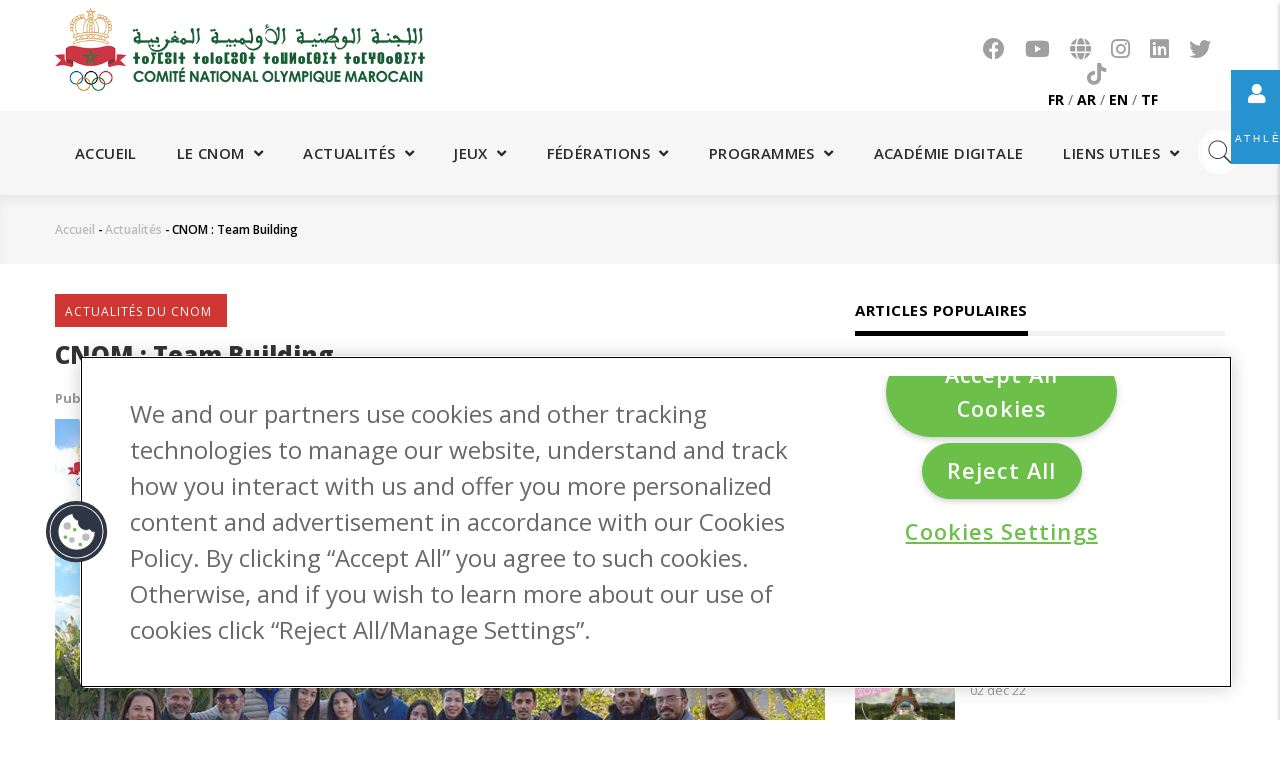

--- FILE ---
content_type: text/html; charset=UTF-8
request_url: https://www.cnom.org.ma/index.php/fr/actualites/cnom-team-building
body_size: 11591
content:
<!DOCTYPE html>
<html lang="fr" dir="ltr" xmlns:article="http://ogp.me/ns/article#" xmlns:book="http://ogp.me/ns/book#" xmlns:product="http://ogp.me/ns/product#" xmlns:profile="http://ogp.me/ns/profile#" xmlns:video="http://ogp.me/ns/video#" prefix="content: http://purl.org/rss/1.0/modules/content/  dc: http://purl.org/dc/terms/  foaf: http://xmlns.com/foaf/0.1/  og: http://ogp.me/ns#  rdfs: http://www.w3.org/2000/01/rdf-schema#  schema: http://schema.org/  sioc: http://rdfs.org/sioc/ns#  sioct: http://rdfs.org/sioc/types#  skos: http://www.w3.org/2004/02/skos/core#  xsd: http://www.w3.org/2001/XMLSchema# ">
  <head> 
    <!-- OneTrust Cookies Consent Notice start for cnom.org.ma -->

<script type="text/javascript" src="https://cdn.cookielaw.org/consent/17ac6e72-bf73-4881-9e24-87ae2b420725/OtAutoBlock.js" ></script>

<script src="https://cdn.cookielaw.org/scripttemplates/otSDKStub.js" type="text/javascript" charset="UTF-8" data-domain-script="17ac6e72-bf73-4881-9e24-87ae2b420725" ></script>

<script type="text/javascript">

function OptanonWrapper() {

var regCheckPerformance = /,C0004,/;

var iFrameIds = ['otchannel01','otchannel02','otchannel03','otchannel04','otchannel05','otchannel06'];

iFrameIds.forEach(function (id) {

var iframe = document.getElementById(id);

if(iframe){

var url = iframe.getAttribute("src");

if (OptanonActiveGroups.match(regCheckPerformance)){

iframe.setAttribute("src", url + '&consent=1');

}

}

});

}

</script>

<!-- OneTrust Cookies Consent Notice end for cnom.org.ma -->
    <meta charset="utf-8" />
<script>(function(i,s,o,g,r,a,m){i["GoogleAnalyticsObject"]=r;i[r]=i[r]||function(){(i[r].q=i[r].q||[]).push(arguments)},i[r].l=1*new Date();a=s.createElement(o),m=s.getElementsByTagName(o)[0];a.async=1;a.src=g;m.parentNode.insertBefore(a,m)})(window,document,"script","https://www.google-analytics.com/analytics.js","ga");ga("create", "UA-130133078-1", {"cookieDomain":"auto"});ga("set", "anonymizeIp", true);ga("send", "pageview");</script>
<meta name="title" content="CNOM : Team Building | CNOM - Le Comité National Olympique Marocain" />
<meta itemprop="itemprop:name" content="CNOM : Team Building" />
<meta itemprop="itemprop:description" content="Le Comité National Olympique Marocain (CNOM) a organisé un « Team Building » en faveur de son équipe opérationnelle, les 27 et 28 janvier 2023.

À cette occasion, le CNOM a été accompagné par 2 coachs certifiés qui ont organisé des ateliers et des activités ludiques pour mettre l’accent sur plusieurs concepts managériaux fondamentaux afin de :" />
<meta name="description" content="Le Comité National Olympique Marocain (CNOM) a organisé un « Team Building » en faveur de son équipe opérationnelle, les 27 et 28 janvier 2023.

À cette occasion, le CNOM a été accompagné par 2 coachs certifiés qui ont organisé des ateliers et des activités ludiques pour mettre l’accent sur plusieurs concepts managériaux fondamentaux afin de :" />
<meta itemprop="itemprop:image" content="https://www.cnom.org.ma/sites/default/files/articles/pic%20social%20media.jpg" />
<meta property="og:title" content="CNOM : Team Building" />
<link rel="image_src" href="https://www.cnom.org.ma/sites/default/files/articles/pic%20social%20media.jpg" />
<meta property="og:description" content="Le Comité National Olympique Marocain (CNOM) a organisé un « Team Building » en faveur de son équipe opérationnelle, les 27 et 28 janvier 2023.

À cette occasion, le CNOM a été accompagné par 2 coachs certifiés qui ont organisé des ateliers et des activités ludiques pour mettre l’accent sur plusieurs concepts managériaux fondamentaux afin de :" />
<meta property="og:image" content="https://www.cnom.org.ma/sites/default/files/articles/pic%20social%20media.jpg" />
<meta name="Generator" content="Drupal 8 (https://www.drupal.org)" />
<meta name="MobileOptimized" content="width" />
<meta name="HandheldFriendly" content="true" />
<meta name="viewport" content="width=device-width, initial-scale=1.0" />
<link rel="shortcut icon" href="/sites/default/files/favicon_0.ico" type="image/vnd.microsoft.icon" />
<link rel="alternate" hreflang="fr" href="https://www.cnom.org.ma/index.php/fr/actualites/cnom-team-building" />
<link rel="canonical" href="/index.php/fr/actualites/cnom-team-building" />
<link rel="shortlink" href="/index.php/fr/node/3811" />
<link rel="create" href="/index.php/fr/node?node=3811" />

    
    <title>CNOM : Team Building | CNOM - Le Comité National Olympique Marocain</title>
    <link rel="stylesheet" href="/sites/default/files/css/css_RNLnXja90K16RYRU8_AgH9xeHCjnFPR6F477b3oNdF8.css?t4w8zs" media="all" />
<link rel="stylesheet" href="/sites/default/files/css/css_OTLxbeU5t9B8jmdB-0Wlcx-hslbGBJodLsIcPMLio7w.css?t4w8zs" media="all" />
<link rel="stylesheet" href="//fonts.googleapis.com/css?family=Open+Sans:400,600,700,800" media="all" />
<link rel="stylesheet" href="//fonts.googleapis.com/css?family=Vollkorn:400,700" media="all" />
<link rel="stylesheet" href="/sites/default/files/css/css_hqg5jipxA1_JqwHUxPPQYjEiqqMzequ0zPRFGt46p8w.css?t4w8zs" media="all" />

    <script type="application/json" data-drupal-selector="drupal-settings-json">{"path":{"baseUrl":"\/index.php\/","scriptPath":null,"pathPrefix":"fr\/","currentPath":"node\/3811","currentPathIsAdmin":false,"isFront":false,"currentLanguage":"fr"},"pluralDelimiter":"\u0003","google_analytics":{"trackOutbound":true,"trackMailto":true,"trackDownload":true,"trackDownloadExtensions":"7z|aac|arc|arj|asf|asx|avi|bin|csv|doc(x|m)?|dot(x|m)?|exe|flv|gif|gz|gzip|hqx|jar|jpe?g|js|mp(2|3|4|e?g)|mov(ie)?|msi|msp|pdf|phps|png|ppt(x|m)?|pot(x|m)?|pps(x|m)?|ppam|sld(x|m)?|thmx|qtm?|ra(m|r)?|sea|sit|tar|tgz|torrent|txt|wav|wma|wmv|wpd|xls(x|m|b)?|xlt(x|m)|xlam|xml|z|zip"},"statistics":{"data":{"nid":"3811"},"url":"\/core\/modules\/statistics\/statistics.php"},"ajaxTrustedUrl":{"\/fr\/search\/node":true},"user":{"uid":0,"permissionsHash":"fb32cbd27bdf6a3c8d0d37663211e43f2ad8e1ce108f3b094e3375cc2411639c"}}</script>

<!--[if lte IE 8]>
<script src="/sites/default/files/js/js_4cDq4OKlgMNOsqhoNNRkGhJe2JwMsH6aOarLrus8RyQ.js"></script>
<![endif]-->
<script src="/sites/default/files/js/js_5X42kGGpcfN36WT64whOeDuq56N70pdBmqyu0KQNoRw.js"></script>
<script src="/sites/default/files/js/js_Fgnt7Zvi3txnDtHKNWR2QqUoBA0tvO7DuuKBh_qc7Mc.js"></script>
<script src="/sites/default/files/js/js_sUf70S8Yn9QXFdNO9MPRitVj7jbgS-9_FkKKckMYp7Y.js"></script>
<script src="/sites/default/files/js/js_KlUlsaWYus6zUVI1mIbkY1n_dBw9Ru-dTC7cKYjgnPw.js"></script>

    
    

    
          <style class="customize" type="text/css"> </style>
    
          <style type="text/css">
        .block-olympics-widget {position: fixed;right: -304px;top: 140px;z-index: 999;width: 400px;background: white;box-shadow: -2px 2px 10px rgba(0,0,0,0.2);transition: all 0.25s ease;border-radius: 8px 0 0 8px;}.block-olympics-widget:hover {right: 0;}.block-olympics-widget iframe {width: 100%;height: 650px;border: none;display: block;}.block-olympics-widget::before {content: "🏅 OLYMPICS";position: absolute;left: -50px;top: 20px;background: #0085C7;color: white;padding: 10px 8px;writing-mode: vertical-rl;text-orientation: mixed;font-weight: bold;font-size: 12px;letter-spacing: 2px;border-radius: 8px 0 0 8px;cursor: pointer;}@media (max-width: 991px) {.block-olympics-widget {top: 100px;width: 90%;right: -85%;}.block-olympics-widget:hover {right: 5%;}}@media (max-width: 768px) {.block-olympics-widget iframe {height: 500px;}}
      </style>
      

  </head>
  <body class="layout-no-sidebars not-preloader">
    <a href="#main-content" class="visually-hidden focusable">
      Aller au contenu principal
    </a>
    
    <div class="float-sm-link">
      <div class="fl-fl float-fb">
        <i class="fa fa-user"></i>
        <a href="http://frm.cnomweb.com/" target="_blank"> Plateforme de suivi des athlètes </a>
      </div>
    </div>
    
      <div class="dialog-off-canvas-main-canvas" data-off-canvas-main-canvas>
    <div class="body-page">
	       <header id="header" class="header-v1">
  
  
   <div class="header-main">
      <div class="container">
         <div class="header-main-inner">
            <div class="row">
               <div class="col-md-4 col-xs-12">
                                   <div>
    <div id="block-gavias-great-sitebranding" class="clearfix site-branding block block-system block-system-branding-block no-title">
  
    
        <a href="/fr" title="Accueil" rel="home" class="site-branding-logo padding-top-20">
        
        <img src="/sites/default/files/logo-cnom2.png" alt="Accueil" />
        
    </a>
    </div>

  </div>

                              </div>

               <div class="col-md-3 col-md-offset-5 col-xs-12 header-right">
                                     
                     <div class="header-right-inner">
                     <div class="header-social-links">
                          <div>
    <div id="block-headersociallinks" class="block block-block-content block-block-content3bc3a836-8889-4b06-ad4f-ba23ffd1b005 no-title">
  
    
      <div class="content block-content">
                  <div><a href="https://www.facebook.com/ComiteNationalOlympiqueMarocainOfficiel/" target="_blank"><i class="fab fa-facebook">&nbsp;</i></a> 
<a href="https://www.youtube.com/channel/UC65KjVYYc8aSj75n_lTUvnA" target="_blank"><i class="fab fa-youtube">&nbsp;</i></a>
 <a href="http://olympic.org" target="_blank"><i class="fas fa-globe">&nbsp;</i></a>
<a href="https://www.instagram.com/cnomarocain" target="_blank"><i class="fab fa-instagram">&nbsp;</i></a>
<a href="https://www.linkedin.com/company/comite-national-olympique-marocain/" target="_blank"><i class="fab fa-linkedin">&nbsp;</i></a>
<a href="https://twitter.com/cnomarocain" target="_blank"><i class="fab fa-twitter">&nbsp;</i></a>
<a href="https://www.tiktok.com/@cnomarocain" target="_blank"><i class="fab fa-tiktok">&nbsp;</i></a>
<br>&nbsp;&nbsp;&nbsp;&nbsp;<a href="/fr"><b>FR</b></a> / <a href="/ar"><b>AR</b></a> / <a href="/en"><b>EN</b></a> / <a href="/tf"><b>TF</b></a>
</div>
      
    </div>
  </div>

  </div>

                        
                     </div>
                     </div>
                                     
               </div>
            </div>
         </div>
      </div>
   </div>

    <div class="header-bottom ">
      <div class="main-menu">
        <div class="container">
           <div class="row">
              <div class="col-xs-12 area-main-menu">
                <div class="area-inner menu-hover">
                                        <div>
    <nav role="navigation" aria-labelledby="block-gavias-great-mainnavigation-menu" id="block-gavias-great-mainnavigation" class="block block-menu navigation menu--main">
          
  
  <h2  class="visually-hidden block-title" id="block-gavias-great-mainnavigation-menu"><span>Main navigation</span></h2>
  
  <div class="block-content">
                 
<div class="gva-navigation">

              <ul class="clearfix gva_menu gva_menu_main">
                                      <li  class="menu-item ">
        <a href="/fr">
                    Accueil
            
        </a>
          
              </li>
                                  <li  class="menu-item menu-item--expanded ">
        <a href="">
                    Le CNOM
                      <span class="icaret nav-plus fa fa-angle-down"></span>
            
        </a>
          
                                <ul class="menu sub-menu">
                                      <li  class="menu-item">
        <a href="/fr/sollicitude-royale">
                    Lettre Royale 2008
            
        </a>
          
              </li>
                                  <li  class="menu-item">
        <a href="/fr/histoire-du-cnom">
                    Histoire du CNOM
            
        </a>
          
              </li>
                                  <li  class="menu-item">
        <a href="/fr/roles-et-missions">
                    Rôles et missions
            
        </a>
          
              </li>
                                  <li  class="menu-item">
        <a href="/fr/les-statuts-du-cnom">
                    Statuts du CNOM
            
        </a>
          
              </li>
                                  <li  class="menu-item">
        <a href="/fr/logo-et-drapeau">
                    Logo et drapeau
            
        </a>
          
              </li>
                                  <li  class="menu-item">
        <a href="/fr/presidence">
                    Présidence
            
        </a>
          
              </li>
                                  <li  class="menu-item">
        <a href="/fr/assemblee-generale">
                    Assemblée Générale
            
        </a>
          
              </li>
                                  <li  class="menu-item">
        <a href="/fr/membres">
                    Comité Exécutif
            
        </a>
          
              </li>
                                  <li  class="menu-item menu-item--expanded">
        <a href="/fr/commissions-du-cnom">
                    Les commissions du CNOM
                      <span class="icaret nav-plus fa fa-angle-down"></span>
            
        </a>
          
                                <ul class="menu sub-menu">
                                      <li  class="menu-item">
        <a href="/fr/commissions-du-cnom/commission-des-athletes-du-cnom">
                    Commission des athlètes du CNOM
            
        </a>
          
              </li>
        </ul>
  
              </li>
                                  <li  class="menu-item">
        <a href="/fr/siege">
                    Siège
            
        </a>
          
              </li>
                                  <li  class="menu-item">
        <a href="/fr/visite-virtuelle">
                    Visite virtuelle du siège
            
        </a>
          
              </li>
                                  <li  class="menu-item">
        <a href="/fr/musee-olympique">
                    Musée Olympique
            
        </a>
          
              </li>
        </ul>
  
              </li>
                                  <li  class="menu-item menu-item--expanded ">
        <a href="">
                    Actualités
                      <span class="icaret nav-plus fa fa-angle-down"></span>
            
        </a>
          
                                <ul class="menu sub-menu">
                                      <li  class="menu-item">
        <a href="/fr/actualites?field_post_category_target_id=175">
                    Communiqués
            
        </a>
          
              </li>
                                  <li  class="menu-item">
        <a href="/fr/actualites?field_post_category_target_id=168">
                    Actualités
            
        </a>
          
              </li>
                                  <li  class="menu-item">
        <a href="/fr/publications-du-cnom/0">
                    Flash news
            
        </a>
          
              </li>
                                  <li  class="menu-item">
        <a href="/fr/newsletters">
                    Newsletters
            
        </a>
          
              </li>
        </ul>
  
              </li>
                                  <li  class="menu-item menu-item--expanded ">
        <a href="/fr/saisons">
                    Jeux
                      <span class="icaret nav-plus fa fa-angle-down"></span>
            
        </a>
          
                                <ul class="menu sub-menu">
                                      <li  class="menu-item">
        <a href="/fr/saisons/les-medailles-olympiques-marocains">
                    Les médaillés olympiques marocains
            
        </a>
          
              </li>
                                  <li  class="menu-item">
        <a href="/fr/saisons?field_jo_ete_hiver_value=ETE">
                    Jeux olympiques d&#039;Été
            
        </a>
          
              </li>
                                  <li  class="menu-item">
        <a href="/fr/saisons?field_jo_ete_hiver_value=HIVER">
                    Jeux olympiques d&#039;Hiver
            
        </a>
          
              </li>
                                  <li  class="menu-item">
        <a href="/fr/saisons?field_jo_ete_hiver_value=OLYJEUNE">
                    Jeux Olympiques de la Jeunesse d&#039;Été
            
        </a>
          
              </li>
                                  <li  class="menu-item">
        <a href="/fr/saisons?field_jo_ete_hiver_value=OLYJEUNH">
                    Jeux Olympiques de la Jeunesse d&#039;Hiver
            
        </a>
          
              </li>
                                  <li  class="menu-item">
        <a href="/fr/saisons?field_jo_ete_hiver_value=AFRI">
                    Jeux Africains
            
        </a>
          
              </li>
                                  <li  class="menu-item">
        <a href="/fr/saisons?field_jo_ete_hiver_value=JEUAPLG">
                    Jeux Africains de plage
            
        </a>
          
              </li>
                                  <li  class="menu-item">
        <a href="/fr/saisons?field_jo_ete_hiver_value=AFRIJEUN">
                    Jeux Africains de la Jeunesse
            
        </a>
          
              </li>
                                  <li  class="menu-item">
        <a href="/fr/saisons?field_jo_ete_hiver_value=MED">
                    Jeux Méditerranéens
            
        </a>
          
              </li>
                                  <li  class="menu-item">
        <a href="/fr/saisons?field_jo_ete_hiver_value=PANAR">
                    Jeux Panarabes
            
        </a>
          
              </li>
                                  <li  class="menu-item">
        <a href="/fr/saisons?field_jo_ete_hiver_value=JEUPLG">
                    Jeux de la Plage
            
        </a>
          
              </li>
                                  <li  class="menu-item">
        <a href="/fr/saisons?field_jo_ete_hiver_value=SOLIDISLA">
                    Jeux de la Solidarité Islamique
            
        </a>
          
              </li>
        </ul>
  
              </li>
                                  <li  class="menu-item menu-item--expanded ">
        <a href="/fr/federations">
                    Fédérations
                      <span class="icaret nav-plus fa fa-angle-down"></span>
            
        </a>
          
                                <ul class="menu sub-menu">
                                      <li  class="menu-item">
        <a href="/fr/federations">
                    Fédérations
            
        </a>
          
              </li>
                                  <li  class="menu-item">
        <a href="/fr/plateforme-de-suivi-des-athletes">
                    Plateforme de suivi des athlètes
            
        </a>
          
              </li>
                                  <li  class="menu-item">
        <a href="/fr/athletes">
                    Athlètes
            
        </a>
          
              </li>
        </ul>
  
              </li>
                                  <li  class="menu-item menu-item--expanded ">
        <a href="/fr">
                    Programmes
                      <span class="icaret nav-plus fa fa-angle-down"></span>
            
        </a>
          
                                <ul class="menu sub-menu">
                                      <li  class="menu-item">
        <a href="https://cnom.org.ma/fr/bourses-olympiques">
                    Bourses Olympiques
            
        </a>
          
              </li>
                                  <li  class="menu-item">
        <a href="/fr/formation-entraineurs-de-haut-niveau">
                    Formation des Entraineurs de Haut Niveau
            
        </a>
          
              </li>
                                  <li  class="menu-item">
        <a href="https://cnom.org.ma/fr/jil-3236">
                    JIL 32/36
            
        </a>
          
              </li>
                                  <li  class="menu-item">
        <a href="https://cnom.org.ma/fr/preparation-olympique">
                    Préparation Olympique
            
        </a>
          
              </li>
                                  <li  class="menu-item">
        <a href="https://cnom.org.ma/fr/preparation-aux-jeux-sportifs">
                    Préparation aux Jeux Sportifs
            
        </a>
          
              </li>
                                  <li  class="menu-item menu-item--expanded">
        <a href="/fr/academie-olympique">
                    Académie Olympique
                      <span class="icaret nav-plus fa fa-angle-down"></span>
            
        </a>
          
                                <ul class="menu sub-menu">
                                      <li  class="menu-item">
        <a href="/fr/academie-olympique/les-visites-olympiques-du-cnom">
                    Les Visites Olympiques du CNOM
            
        </a>
          
              </li>
        </ul>
  
              </li>
                                  <li  class="menu-item menu-item--expanded">
        <a href="/fr/solidarite-olympique">
                    Solidarité olympique
                      <span class="icaret nav-plus fa fa-angle-down"></span>
            
        </a>
          
                                <ul class="menu sub-menu">
                                      <li  class="menu-item">
        <a href="/fr/solidarite-olympique/athletes">
                    Athlètes
            
        </a>
          
              </li>
                                  <li  class="menu-item">
        <a href="/fr/solidarite-olympique/entraineurs">
                    Entraîneurs
            
        </a>
          
              </li>
                                  <li  class="menu-item">
        <a href="/fr/solidarite-olympique/federations">
                    Fédérations
            
        </a>
          
              </li>
        </ul>
  
              </li>
                                  <li  class="menu-item">
        <a href="/fr/centre-detudes-et-de-documentation">
                    Centre d&#039;études et de documentation
            
        </a>
          
              </li>
                                  <li  class="menu-item">
        <a href="/fr/seminaires-du-cnom">
                    Séminaires
            
        </a>
          
              </li>
        </ul>
  
              </li>
                                  <li  class="menu-item ">
        <a href="http://aod.cnomweb.com/">
                    Académie digitale
            
        </a>
          
              </li>
                                  <li  class="menu-item menu-item--expanded ">
        <a href="/fr/contact">
                    Liens utiles
                      <span class="icaret nav-plus fa fa-angle-down"></span>
            
        </a>
          
                                <ul class="menu sub-menu">
                                      <li  class="menu-item">
        <a href="/fr/contact">
                    Nous contacter
            
        </a>
          
              </li>
                                  <li  class="menu-item">
        <a href="/fr/lutte-contre-la-manipulation-des-competitions">
                    Lutte contre la manipulation des compétitions
            
        </a>
          
              </li>
                                  <li  class="menu-item">
        <a href="/fr/antidopage">
                    Antidopage
            
        </a>
          
              </li>
                                  <li  class="menu-item">
        <a href="/fr/chambre-arbitrale-du-sport">
                    Chambre arbitrale du sport
            
        </a>
          
              </li>
                                  <li  class="menu-item">
        <a href="/fr/node/3902">
                    Recrutement
            
        </a>
          
              </li>
                                  <li  class="menu-item">
        <a href="/fr/phototheque">
                    Photothèque 
            
        </a>
          
              </li>
                                  <li  class="menu-item">
        <a href="/fr/videos">
                    Vidéothèque
            
        </a>
          
              </li>
                                  <li  class="menu-item">
        <a href="/fr/appels-d-offres">
                    Consultations et Appels d&#039;offres 
            
        </a>
          
              </li>
                                  <li  class="menu-item">
        <a href="/fr/form/formulaire-des-fournisseurs">
                    Formulaire des fournisseurs
            
        </a>
          
              </li>
                                  <li  class="menu-item">
        <a href="/fr/form/souscrire-a-la-newsletter-du-cno">
                    S&#039;abonner à la newsletter
            
        </a>
          
              </li>
        </ul>
  
              </li>
        </ul>
  

</div>

        </div>  
</nav>

  </div>

                    
                  <div id="menu-bar" class="menu-bar">
                    <span class="one"></span>
                    <span class="two"></span>
                    <span class="three"></span>
                  </div>
                </div>   
                
                  <div>
    <div class="search-block-form block block-search container-inline" data-drupal-selector="search-block-form" id="block-gavias-great-searchform" role="search">
  
    
    
        <div class="form-search-header-wrapper">
  <form action="/fr/search/node" method="get" id="search-block-form" accept-charset="UTF-8" data-drupal-form-fields="edit-keys">
    
      <input title="Enter the terms you wish to search for." data-drupal-selector="edit-keys" type="text" id="edit-keys" name="keys" value="" size="15" maxlength="128" class="search-text-header" placeholder="Rechercher...">
      </input>
      
               </input>
    
  </form>
</div>


  
  
</div>

  </div>

		                  
                
              </div>
           </div>
        </div>
      </div>
   </div>
   
</header>
	
   		<div class="breadcrumbs">
			  <div>
    
<div class="breadcrumb-content-inner">
  <div id="block-gavias-great-breadcrumbs" class="text-dark block gva-block-breadcrumb block-system block-system-breadcrumb-block no-title">
    <div class="breadcrumb-style" style="background-color: #F6F6F6;background-position: center top;background-repeat: no-repeat;">
      <div class="container">
        <div class="content-inner">
          <h2 class="page-title hidden"> </h2>
           
                      
                      <div class="">
              <div class="content block-content">
                  <nav class="breadcrumb" role="navigation">
    <h2 id="system-breadcrumb" class="visually-hidden">Fil d'Ariane</h2>
    <ol>
      
                <li>
                  <a href="/index.php/fr">Accueil</a>
                          <span class=""> - </span>
          
      </li>
                <li>
                  <a href="/index.php/fr/actualites">Actualités</a>
                          <span class=""> - </span>
          
      </li>
                <li>
                  
                  
      </li>
                <li>
                  CNOM : Team Building
                  
      </li>
    
      <li></li>
    </ol>
  </nav>

              </div>
            </div>  
                  </div>  
      </div>
    </div>
  </div>     
</div>

  </div>
	
		</div>
		
	<div role="main" class="main main-page">	
		 

 

  <div class="help">
    <div class="container">
      <div class="content-inner">
          <div>
    

  </div>

      </div>
    </div>
  </div>


<div class="clearfix"></div>
<div class="clearfix"></div>		<div id="content" class="content content-full">
			<div class="container">	
				<div class="content-main-inner">
	<div class="row">
		
					
						 				 		
							
       
      
		<div id="page-main-content" class="main-content col-xs-12 col-md-8 sb-r ">

			<div class="main-content-inner">
				
									<div class="content-main">
						  <div>
    <div id="block-gavias-great-content" class="block block-system block-system-main-block no-title">
  
    
      <div class="content block-content">
      
<!-- Start Display article for teaser page -->
<!-- Start Display article for detail page -->

<article data-history-node-id="3811" role="article" about="/index.php/fr/actualites/cnom-team-building" typeof="schema:Article" class="node node-detail node--type-article node--promoted node--view-mode-full clearfix">
  <div class="post-block">
      
      
    <div class="post-content">
      <div>  <div class="post-categories categories-background red" ><a href="/index.php/fr/taxonomy/term/168" hreflang="fr">Actualités du CNOM</a></div>
</div>
      
         <h1 class="post-title"><span property="schema:name">CNOM : Team Building</span>
</h1>
        <span property="schema:name" content="CNOM : Team Building" class="hidden"></span>
  <span property="schema:interactionCount" content="UserComments:0" class="hidden"></span>
      
      <div class="post-meta">
          <span class="post-author"> Publié le</span>
          <span class="space">:</span>
          <span class="post-created"> Lundi 30 janvier  2023 </span>
        </div>
      
      
      <div class="node__content clearfix">
                    <div property="schema:text"><p><img alt="cnom" data-entity-type="file" data-entity-uuid="3e7cd3ed-09aa-4cc5-9bbd-8b133765dfae" src="/sites/default/files/inline-images/pic%20social%20media.jpg" /></p>

<p>Le Comité National Olympique Marocain (CNOM) a organisé un « Team Building » en faveur de son équipe opérationnelle, les 27 et 28 janvier 2023.</p>

<p>À cette occasion, le CNOM a été accompagné par 2 coachs certifiés qui ont organisé des ateliers et des activités ludiques pour mettre l’accent sur plusieurs concepts managériaux fondamentaux afin de :</p>

<ul>
	<li>Consolider et adhérer aux valeurs du CNOM ;</li>
	<li>Développer l’esprit d’équipe ;</li>
	<li>Améliorer la communication interne ;</li>
	<li>Apprendre à mieux se connaître ;</li>
	<li>Renforcer la solidarité interne et la motivation de l’équipe.</li>
</ul>
</div>
      
      </div>

      <div class="post-thumbnail post-standard">
                          <div>  <img property="schema:image" src="/sites/default/files/articles/pic%20social%20media.jpg" width="1348" height="1121" alt="cnom" typeof="foaf:Image" />

</div>
      
        
    </div>
    
      
      <div class="related-posts margin-top-30">
        <div class="views-element-container block block-views block-views-blockrelated-block-block-related-articles" id="block-views-block-related-block-block-related-articles">
  
      <h2 class="block-title" ><span>Articles Similaires </span></h2>
    
      <div class="content block-content">
      <div><div class="js-view-dom-id-a9879833cb50d49971cdde3a029b0796f70785f20c6d36e180b3e5993a0c35e8">
  
  
  

  
  
  

  <div>
      <div class="category-2columns">
                                       
                                

                     <div class="row row-first">
            
            <div class="col-sm-6 col-xs-12">
               <div class="views-field views-field-nothing"><span class="field-content"><div class="post-block">
      <div class="post-image">
              <a href="/fr/actualites/cnom-don-au-fonds-special-pour-la-gestion-des-effets-du-tremblement-de-terre"><img src="/sites/default/files/styles/normal_size/public/articles/d78213d3-3292-4ad4-b6a3-95b7a06e69d2.jpg?itok=lsBS06vV" width="800" height="606" alt="séisme maroc" typeof="Image" />

</a>

      </div>
      <div class="post-content">
             <div class="post-title"> <a href="/fr/actualites/cnom-don-au-fonds-special-pour-la-gestion-des-effets-du-tremblement-de-terre" hreflang="fr">CNOM : Don au Fonds spécial pour la gestion des effets du tremblement de terre</a> </div>
               <div class="post-meta"><span class="created">12 septembre 2023</span></div>
       </div>
</div></span></div>
            </div>
            

                                 
                                

            
            <div class="col-sm-6 col-xs-12">
               <div class="views-field views-field-nothing"><span class="field-content"><div class="post-block">
      <div class="post-image">
              <a href="/fr/actualites/cnom-journee-internationale-des-droits-de-la-femme"><img src="/sites/default/files/styles/normal_size/public/articles/Journe%CC%81e%20de%20la%20femme.jpg?itok=QKmuhNJG" width="800" height="606" alt="journee de la femme" typeof="Image" />

</a>

      </div>
      <div class="post-content">
             <div class="post-title"> <a href="/fr/actualites/cnom-journee-internationale-des-droits-de-la-femme" hreflang="fr">CNOM : Journée internationale des droits de la femme</a> </div>
               <div class="post-meta"><span class="created">10 mars 2023</span></div>
       </div>
</div></span></div>
            </div>
                     </div>
            

                                 
                                

                     <div class="row row-second">
            
            <div class="col-sm-6 col-xs-12">
               <div class="views-field views-field-nothing"><span class="field-content"><div class="post-block">
      <div class="post-image">
              <a href="/fr/actualites/cnom-rencontre-avec-les-etudiants"><img src="/sites/default/files/styles/normal_size/public/articles/Rencontre%20e%CC%81tudiants.jpeg?itok=oqfQhigm" width="800" height="606" alt="rencontre" typeof="Image" />

</a>

      </div>
      <div class="post-content">
             <div class="post-title"> <a href="/fr/actualites/cnom-rencontre-avec-les-etudiants" hreflang="fr">CNOM : Rencontre avec les étudiants</a> </div>
               <div class="post-meta"><span class="created">10 mars 2023</span></div>
       </div>
</div></span></div>
            </div>
            

                                 
                                

            
            <div class="col-sm-6 col-xs-12">
               <div class="views-field views-field-nothing"><span class="field-content"><div class="post-block">
      <div class="post-image">
              <a href="/fr/actualites/accueil-des-stagiaires"><img src="/sites/default/files/styles/normal_size/public/articles/493A0291-min.JPG?itok=MP3jwiRg" width="800" height="606" alt="cnom siege" typeof="Image" />

</a>

      </div>
      <div class="post-content">
             <div class="post-title"> <a href="/fr/actualites/accueil-des-stagiaires" hreflang="fr">Accueil des stagiaires</a> </div>
               <div class="post-meta"><span class="created">10 février 2023</span></div>
       </div>
</div></span></div>
            </div>
                     </div>
            

                                 
                                

                     <div class="row row-second">
            
            <div class="col-sm-6 col-xs-12">
               <div class="views-field views-field-nothing"><span class="field-content"><div class="post-block">
      <div class="post-image">
              <a href="/fr/actualites/partenariat-cheikh-khalifa-ibn-zaid-et-cheikh-zaid"><img src="/sites/default/files/styles/normal_size/public/articles/logoss.jpg?itok=n1ugioaT" width="800" height="606" alt="cnom cheikh ibn khalifa" typeof="Image" />

</a>

      </div>
      <div class="post-content">
             <div class="post-title"> <a href="/fr/actualites/partenariat-cheikh-khalifa-ibn-zaid-et-cheikh-zaid" hreflang="fr">Partenariat : Cheikh Khalifa Ibn Zaid et Cheikh Zaid </a> </div>
               <div class="post-meta"><span class="created">22 juin 2021</span></div>
       </div>
</div></span></div>
            </div>
            

                                 
                                

            
            <div class="col-sm-6 col-xs-12">
               <div class="views-field views-field-nothing"><span class="field-content"><div class="post-block">
      <div class="post-image">
              <a href="/fr/actualites/reunion-dinformation-concernant-le-volet-medical-et-antidopage-des-jeux-olympiques-de"><img src="/sites/default/files/styles/normal_size/public/articles/tokyo2020%20%281%29.png?itok=Bh4LZc-s" width="800" height="606" alt="bourses olympiques tokyo" typeof="Image" />

</a>

      </div>
      <div class="post-content">
             <div class="post-title"> <a href="/fr/actualites/reunion-dinformation-concernant-le-volet-medical-et-antidopage-des-jeux-olympiques-de" hreflang="fr">Réunion d&#039;information concernant le volet médical et antidopage des Jeux Olympiques de Tokyo</a> </div>
               <div class="post-meta"><span class="created">04 mai 2021</span></div>
       </div>
</div></span></div>
            </div>
                     </div>
            

         
   </div>
</div>
  
  

  
  

  
  
</div>
</div>

    </div>
  </div>

      </div>

      <div id="node-single-comment">
          
        
      </div>

    </div>

  </div>
</article>

<!-- End Display article for detail page -->

    </div>
  </div>

  </div>

					</div>
				
							</div>

		</div>

		<!-- Sidebar Left -->
				<!-- End Sidebar Left -->

		<!-- Sidebar Right -->
														 

				<div class="col-lg-4 col-md-4 col-sm-12 col-xs-12 sidebar sidebar-right theiaStickySidebar">
					<div class="sidebar-inner">
						  <div>
    <div class="views-element-container block block-views block-views-blockarticle-blocks-block-3" id="block-views-block-article-blocks-block-3">
  
      <h2 class="block-title" ><span>Articles Populaires</span></h2>
    
      <div class="content block-content">
      <div><div class="posts-list view-ajax-arrow-top js-view-dom-id-3456db008da3815c6ac94d9a789f9a943ee5749a7ff2acf873b5e89908e17663">
  
  
  

  
  
  

  <div class="item-list">
    <ul>
          <li class="view-list-item" ><div class="views-field views-field-nothing"><div class="field-content"><div class="post-block">
      <div class="post-image">
              <a href="/index.php/fr/actualites/epopee-marocaine-la-coupe-du-monde-qatar-2022"><img src="/sites/default/files/styles/thumbnail/public/articles/317830234_442107774789841_1329136558097287000_n%20%281%29.jpeg?itok=iTXSUJuB" width="250" height="188" alt="ملحمة مغربية في مونديال " typeof="Image" />

</a>

      </div>
      <div class="post-content">
             <div class="post-title"> <a href="/index.php/fr/actualites/epopee-marocaine-la-coupe-du-monde-qatar-2022" hreflang="fr">Épopée marocaine à la coupe du monde Qatar 2022</a> </div>
              <div class="post-meta"><span class="post-created ">18 déc 22</span></div>
             <div class="post-body"></div>
       </div>
</div></div></div></li>
          <li class="view-list-item" ><div class="views-field views-field-nothing"><div class="field-content"><div class="post-block">
      <div class="post-image">
              <a href="/index.php/fr/actualites/epopee-marocaine-la-coupe-du-monde-qatar-2022"><img src="/sites/default/files/styles/thumbnail/public/articles/317830234_442107774789841_1329136558097287000_n%20%281%29.jpeg?itok=iTXSUJuB" width="250" height="188" alt="ملحمة مغربية في مونديال " typeof="Image" />

</a>

      </div>
      <div class="post-content">
             <div class="post-title"> <a href="/index.php/ar/mlhmt-mghrbyt-fy-btwlt-kas-alalm-qtr-2022" hreflang="ar">ملحمة مغربية في بطولة كأس العالم قطر 2022</a> </div>
              <div class="post-meta"><span class="post-created ">18 déc 22</span></div>
             <div class="post-body"></div>
       </div>
</div></div></div></li>
          <li class="view-list-item" ><div class="views-field views-field-nothing"><div class="field-content"><div class="post-block">
      <div class="post-image">
              <a href="/fr/actualites/formation-des-entraineurs-de-haut-niveau"><img src="/sites/default/files/styles/thumbnail/public/articles/form.jpg?itok=I1VTlusA" width="250" height="188" alt="formation" typeof="Image" />

</a>

      </div>
      <div class="post-content">
             <div class="post-title"> <a href="/fr/actualites/formation-des-entraineurs-de-haut-niveau" hreflang="fr">Formation des Entraineurs de Haut Niveau</a> </div>
              <div class="post-meta"><span class="post-created ">26 déc 19</span></div>
             <div class="post-body"></div>
       </div>
</div></div></div></li>
          <li class="view-list-item" ><div class="views-field views-field-nothing"><div class="field-content"><div class="post-block">
      <div class="post-image">
              <a href="/fr/actualites/billetterie-pour-paris-2024"><img src="/sites/default/files/styles/thumbnail/public/articles/banniere_paris2024.jpg?itok=JAohqBN6" width="250" height="188" alt="paris 2024" typeof="Image" />

</a>

      </div>
      <div class="post-content">
             <div class="post-title"> <a href="/ar/mlyt-hjz-tdhakr-barys-2024" hreflang="ar">عملية حجز تذاكر باريس 2024</a> </div>
              <div class="post-meta"><span class="post-created ">02 déc 22</span></div>
             <div class="post-body"></div>
       </div>
</div></div></div></li>
          <li class="view-list-item" ><div class="views-field views-field-nothing"><div class="field-content"><div class="post-block">
      <div class="post-image">
              <a href="/fr/actualites/billetterie-pour-paris-2024"><img src="/sites/default/files/styles/thumbnail/public/articles/banniere_paris2024.jpg?itok=JAohqBN6" width="250" height="188" alt="paris 2024" typeof="Image" />

</a>

      </div>
      <div class="post-content">
             <div class="post-title"> <a href="/fr/actualites/billetterie-pour-paris-2024" hreflang="fr">Billetterie pour Paris 2024</a> </div>
              <div class="post-meta"><span class="post-created ">02 déc 22</span></div>
             <div class="post-body"></div>
       </div>
</div></div></div></li>
      </ul>
</div>

  
  

  
  

  
  
</div>
</div>

    </div>
  </div>
<div class="views-element-container block block-views block-views-blockarticle-blocks-block-11" id="block-views-block-article-blocks-block-11">
  
      <h2 class="block-title" ><span>ACTUALITÉS DU CNOM</span></h2>
    
      <div class="content block-content">
      <div><div class="posts-list-number list-border-bottom js-view-dom-id-3abc7ba2c224c1892c7b5a92566cbd6b643a17875214851d050b0902805df6f3">
  
  
  

  
  
  

  <div class="item-list">
    <ul>
          <li class="view-list-item" ><div class="views-field views-field-nothing"><div class="field-content"><div class="post-block">
      <div class="post-content"> 
              <div class="number">01</div>
             <div class="post-title"> <a href="/fr/actualites/cnom-3-forum-sur-legalite-des-genres-de-lacnoa" hreflang="fr">CNOM : 3ᵉ Forum sur l’Égalité des Genres de l’ACNOA</a> </div>
       </div>
</div></div></div></li>
          <li class="view-list-item" ><div class="views-field views-field-nothing"><div class="field-content"><div class="post-block">
      <div class="post-content"> 
              <div class="number">02</div>
             <div class="post-title"> <a href="/fr/actualites/jeux-de-la-solidarite-islamique-riyad-2025-ceremonie-douverture" hreflang="fr">Jeux de la Solidarité Islamique - Riyad 2025 :  Cérémonie d’ouverture</a> </div>
       </div>
</div></div></div></li>
          <li class="view-list-item" ><div class="views-field views-field-nothing"><div class="field-content"><div class="post-block">
      <div class="post-content"> 
              <div class="number">03</div>
             <div class="post-title"> <a href="/fr/actualites/cnom-visite-olympique-laayoune" hreflang="fr">CNOM : Visite olympique à Laâyoune</a> </div>
       </div>
</div></div></div></li>
          <li class="view-list-item" ><div class="views-field views-field-nothing"><div class="field-content"><div class="post-block">
      <div class="post-content"> 
              <div class="number">04</div>
             <div class="post-title"> <a href="/fr/actualites/le-maroc-u20-sacre-champion-du-monde" hreflang="fr">Le Maroc U20 sacré champion du monde</a> </div>
       </div>
</div></div></div></li>
          <li class="view-list-item" ><div class="views-field views-field-nothing"><div class="field-content"><div class="post-block">
      <div class="post-content"> 
              <div class="number">05</div>
             <div class="post-title"> <a href="/fr/actualites/cnom-la-41eme-session-des-secretaires-generaux-des-cno-africains" hreflang="fr">CNOM : La 41ème Session des Secrétaires Généraux des CNO africains</a> </div>
       </div>
</div></div></div></li>
          <li class="view-list-item" ><div class="views-field views-field-nothing"><div class="field-content"><div class="post-block">
      <div class="post-content"> 
              <div class="number">06</div>
             <div class="post-title"> <a href="/fr/actualites/cnom-echange-avec-le-cnosc" hreflang="fr">CNOM : Échange avec le CNOSC</a> </div>
       </div>
</div></div></div></li>
      </ul>
</div>

  
  

  
  

  
  
</div>
</div>

    </div>
  </div>

  </div>

					</div>
				</div>
							<!-- End Sidebar Right -->
		
	</div>
</div>


			</div>
		</div>
		
	</div>

	
	
								
								
							
				   		  

		<div class="area area-panel">
			<div class="container">
				<div class="area-panel-inner">
					<div class="row">	
													<div class="panel_first col-lg-6 col-md-6 col-sm-6 col-xs-12">
								<div class="panel-inner">
									  <div>
    <div id="block-linksfooterinline" class="block-left block block-block-content block-block-contented505473-1993-439c-94e3-e64cde9f3355 no-title">
  
    
      <div class="content block-content">
                  <div><div class="row">
    <div class="col-md-3">
        <ul class="footer-menu-links">
            <li>LE CNOM</li>
            <li><a href="/fr/sollicitude-royale">
                    Lettre Royale 2008

                </a></li>
            <li><a href="/fr/histoire-du-cnom">
                    Histoire du CNOM

                </a></li>
            <li><a href="/fr/roles-et-missions">
                    Rôles et missions

                </a></li>
            <li><a href="/fr/les-statuts-du-cnom">
                    Statuts du CNOM

                </a></li>
            <li><a href="/fr/presidence">
                    Présidence

                </a></li>
            <li><a href="/fr/logo-et-drapeau">
                    Logo et drapeau

                </a></li>
            <li><a href="/fr/membres">
                    Comité Exécutif

                </a></li>
        </ul>
    </div>
    <div class="col-md-3">
        <ul class="footer-menu-links">
            <li>SPORT</li>
            <li><a href="/fr/athletes">
                    Athlètes

                </a></li>
            <li><a href="/fr/plateforme-de-suivi-des-athletes">
                    Plateforme de suivi des athlètes

                </a></li>
            <li><a href="/fr/federations">
                    Fédérations

                </a></li>
            <li><a href="/fr/saisons">
                    Jeux

                </a></li>

        </ul>
    </div>
    <div class="col-md-3">
        <ul class="footer-menu-links">
            <li>PROGRAMMES</li>
            <li>
                <a href="/fr/academie-olympique">
                    Académie Olympique

                </a>

            </li>
            <li>
                <a href="/fr/chambre-arbitrale-du-sport">
                    Chambre arbitrale du sport

                </a>

            </li>
            <li class="menu-item menu-item--expanded">
                <a href="/fr/solidarite-olympique">
                    Solidarité olympique


                </a>



            </li>
            <li>
                <a href="/fr/antidopage">
                    Antidopage

                </a>

            </li>
            <li>
                <a href="/fr/seminaires-du-cnom">
                    Séminaires

                </a>

            </li>
            <li>
                <a href="/fr/centre-detudes-et-de-documentation">
                    Centre d'études et de documentation

                </a>

            </li>


        </ul>
    </div>
    <div class="col-md-3">
        <ul class="footer-menu-links">
            <li>LIENS UTILES</li>
<li><a href="/fr/contact">
                    Nous contacter
            
        </a></li>
            <li>
                <a href="/fr/recrutement">
                    Recrutement

                </a>

            </li>
<li><a href="/fr/appels-d-offres">
                    Appels d'offres
            
        </a></li>
           <li><a href="/fr/form/formulaire-des-fournisseurs">
                    Formulaire des fournisseurs
            
        </a></li> 

        </ul>
    </div>
</div></div>
      
    </div>
  </div>

  </div>

								</div>	
							</div>
							
													<div class="panel_second col-lg-6 col-md-6 col-sm-6 col-xs-12">
								<div class="panel-inner">
									  <div>
    <div id="block-liennewsletterform" class="block block-block-content block-block-contentd9b0dff2-756a-4a5b-836e-934e226c0d7d no-title">
  
    
      <div class="content block-content">
                  <div><p class="text-left text-align-justify"><a class="btn-theme btn btn-md" href="/fr/form/souscrire-a-la-newsletter-du-cno"><span>S'abonner à la newsletter</span></a></p>
</div>
      
    </div>
  </div>

  </div>

								</div>
							</div>
							
					</div>
				</div>	
			</div>	
		</div>
		

	<footer id="footer" class="footer">
  
     
     
  
      <div class="copyright">
      <div class="container">
        <div class="copyright-inner">
              <div>
    <div id="block-gavias-great-copyright" class="block block-block-content block-block-content6a74724d-d485-4216-a560-962e52758fde no-title">
  
    
      <div class="content block-content">
                  <div><div class="row">
    <div class="col-md-5"><img src="/sites/default/files/logo-cnom.png" class="copyright-footer-logo"></div>
    <div class="col-md-3 wrap-copyright-text"><span class="footer-copyright-text">© Copyright 2022, Le CNOM</span></div>
    <div class="col-md-1 col-md-offset-3 wrap-copyright-olympic-logo"><a href="https://www.olympic.org/" target="_blank"><img src="/sites/default/files/olympic-logo.png" class="footer-olympic-logo"></a></div>
</div></div>
      
    </div>
  </div>

  </div>

        </div>   
      </div>   
   </div>
  <div class="return-top default hidden-xs"><i class="fa fa-angle-up"></i></div>
</footer>

	<div class="offcanvas-sidebar">
    <div id="gva-offcanvas-inner" class="gva-offcanvas-inner">
      <div class="offcanvas-close"><a><i class="fa fa-times"></i></a></div>
                <div>
    <nav role="navigation" aria-labelledby="block-menumobile-menu" id="block-menumobile" class="block block-menu navigation menu--menu-mobile">
          
  
  <h2  class="visually-hidden block-title" id="block-menumobile-menu"><span>Menu Mobile</span></h2>
  
  <div class="block-content">
                 
<div class="gva-navigation">

              <ul class="gva_menu gva_menu_main">
                                      <li  class="menu-item">
        <a href="/fr">
                    Accueil
            
        </a>
          
              </li>
                                  <li  class="menu-item menu-item--expanded">
        <a href="">
                    Le CNOM
                      <span class="icaret nav-plus fa fa-angle-down"></span>
            
        </a>
          
                                <ul class="menu sub-menu">
                                      <li  class="menu-item">
        <a href="/fr/sollicitude-royale">
                    Lettre Royale 2008
            
        </a>
          
              </li>
                                  <li  class="menu-item">
        <a href="/fr/histoire-du-cnom">
                    Histoire du CNOM
            
        </a>
          
              </li>
                                  <li  class="menu-item">
        <a href="/fr/roles-et-missions">
                    Rôles et missions
            
        </a>
          
              </li>
                                  <li  class="menu-item">
        <a href="/fr/les-statuts-du-cnom">
                    Statuts du CNOM
            
        </a>
          
              </li>
                                  <li  class="menu-item">
        <a href="/fr/logo-et-drapeau">
                    Logo et drapeau
            
        </a>
          
              </li>
                                  <li  class="menu-item">
        <a href="/fr/presidence">
                    Présidence
            
        </a>
          
              </li>
                                  <li  class="menu-item">
        <a href="/fr/assemblee-generale">
                    Assemblée Générale
            
        </a>
          
              </li>
                                  <li  class="menu-item">
        <a href="/fr/membres">
                    Comité Exécutif
            
        </a>
          
              </li>
                                  <li  class="menu-item menu-item--expanded">
        <a href="/fr/commissions-du-cnom">
                    Les commissions du CNOM
                      <span class="icaret nav-plus fa fa-angle-down"></span>
            
        </a>
          
                                <ul class="menu sub-menu">
                                      <li  class="menu-item">
        <a href="/fr/commissions-du-cnom/commission-des-athletes-du-cnom">
                    Commission des athlètes du CNOM
            
        </a>
          
              </li>
        </ul>
  
              </li>
                                  <li  class="menu-item">
        <a href="/fr/siege">
                    Siège
            
        </a>
          
              </li>
                                  <li  class="menu-item">
        <a href="/fr/visite-virtuelle">
                    Visite virtuelle du siège
            
        </a>
          
              </li>
                                  <li  class="menu-item">
        <a href="/fr/musee-olympique">
                    Musée Olympique
            
        </a>
          
              </li>
        </ul>
  
              </li>
                                  <li  class="menu-item menu-item--expanded">
        <a href="/fr/actualites?field_post_category_target_id=168">
                    Actualités
                      <span class="icaret nav-plus fa fa-angle-down"></span>
            
        </a>
          
                                <ul class="menu sub-menu">
                                      <li  class="menu-item">
        <a href="/fr/actualites?field_post_category_target_id=175">
                    Communiqués
            
        </a>
          
              </li>
                                  <li  class="menu-item">
        <a href="/fr/actualites?field_post_category_target_id=168">
                    Actualités
            
        </a>
          
              </li>
                                  <li  class="menu-item">
        <a href="/fr/publications-du-cnom/0">
                    Flash news
            
        </a>
          
              </li>
                                  <li  class="menu-item">
        <a href="/fr/newsletters">
                    Newsletters
            
        </a>
          
              </li>
        </ul>
  
              </li>
                                  <li  class="menu-item menu-item--expanded">
        <a href="/fr/saisons">
                    Jeux
                      <span class="icaret nav-plus fa fa-angle-down"></span>
            
        </a>
          
                                <ul class="menu sub-menu">
                                      <li  class="menu-item">
        <a href="/fr/saisons/les-medailles-olympiques-marocains">
                    Les médaillés olympiques marocains
            
        </a>
          
              </li>
                                  <li  class="menu-item">
        <a href="/fr/saisons?field_jo_ete_hiver_value=ETE">
                    Jeux olympiques d&#039;Été
            
        </a>
          
              </li>
                                  <li  class="menu-item">
        <a href="/fr/saisons?field_jo_ete_hiver_value=HIVER">
                    Jeux olympiques d&#039;Hiver
            
        </a>
          
              </li>
                                  <li  class="menu-item">
        <a href="/fr/saisons?field_jo_ete_hiver_value=OLYJEUNE">
                    Jeux Olympiques de la Jeunesse d&#039;Été
            
        </a>
          
              </li>
                                  <li  class="menu-item">
        <a href="/fr/saisons?field_jo_ete_hiver_value=OLYJEUNH">
                    Jeux Olympiques de la Jeunesse d&#039;Hiver
            
        </a>
          
              </li>
                                  <li  class="menu-item">
        <a href="/fr/saisons?field_jo_ete_hiver_value=AFRI">
                    Jeux Africains
            
        </a>
          
              </li>
                                  <li  class="menu-item">
        <a href="/fr/saisons?field_jo_ete_hiver_value=AFRIJEUN">
                    Jeux Africains de la Jeunesse
            
        </a>
          
              </li>
                                  <li  class="menu-item">
        <a href="/fr/saisons?field_jo_ete_hiver_value=MED">
                    Jeux Méditerranéens
            
        </a>
          
              </li>
                                  <li  class="menu-item">
        <a href="/fr/saisons?field_jo_ete_hiver_value=PANAR">
                    Jeux Panarabes
            
        </a>
          
              </li>
                                  <li  class="menu-item">
        <a href="/fr/saisons?field_jo_ete_hiver_value=JEUPLG">
                    Jeux de la Plage
            
        </a>
          
              </li>
                                  <li  class="menu-item">
        <a href="/fr/saisons?field_jo_ete_hiver_value=SOLIDISLA">
                    Jeux de la Solidarité Islamique
            
        </a>
          
              </li>
        </ul>
  
              </li>
                                  <li  class="menu-item menu-item--expanded">
        <a href="/fr/federations">
                    Fédérations
                      <span class="icaret nav-plus fa fa-angle-down"></span>
            
        </a>
          
                                <ul class="menu sub-menu">
                                      <li  class="menu-item">
        <a href="/fr/federations">
                    Fédérations
            
        </a>
          
              </li>
                                  <li  class="menu-item">
        <a href="/fr/plateforme-de-suivi-des-athletes">
                    Plateforme de suivi des athlètes
            
        </a>
          
              </li>
                                  <li  class="menu-item">
        <a href="/fr/athletes">
                    Athlètes
            
        </a>
          
              </li>
        </ul>
  
              </li>
                                  <li  class="menu-item menu-item--expanded">
        <a href="/fr">
                    Programmes
                      <span class="icaret nav-plus fa fa-angle-down"></span>
            
        </a>
          
                                <ul class="menu sub-menu">
                                      <li  class="menu-item">
        <a href="/fr/bourses-olympiques">
                    BOURSES OLYMPIQUES
            
        </a>
          
              </li>
                                  <li  class="menu-item">
        <a href="/fr/formation-entraineurs-de-haut-niveau">
                    Formation des Entraineurs de Haut Niveau
            
        </a>
          
              </li>
                                  <li  class="menu-item">
        <a href="/fr/jil-3236">
                    JIL 28/32
            
        </a>
          
              </li>
                                  <li  class="menu-item">
        <a href="/fr/preparation-aux-jeux-sportifs">
                    PRÉPARATION AUX JEUX SPORTIFS
            
        </a>
          
              </li>
                                  <li  class="menu-item">
        <a href="/fr/preparation-olympique">
                    PRÉPARATION OLYMPIQUE
            
        </a>
          
              </li>
                                  <li  class="menu-item menu-item--expanded">
        <a href="/fr/academie-olympique">
                    Académie Olympique 
                      <span class="icaret nav-plus fa fa-angle-down"></span>
            
        </a>
          
                                <ul class="menu sub-menu">
                                      <li  class="menu-item">
        <a href="/fr/academie-olympique/les-visites-olympiques-du-cnom">
                    Les Visites Olympiques du CNOM
            
        </a>
          
              </li>
        </ul>
  
              </li>
                                  <li  class="menu-item menu-item--expanded">
        <a href="/fr/solidarite-olympique">
                    Solidarité olympique
                      <span class="icaret nav-plus fa fa-angle-down"></span>
            
        </a>
          
                                <ul class="menu sub-menu">
                                      <li  class="menu-item">
        <a href="/fr/solidarite-olympique/athletes">
                    Athlètes
            
        </a>
          
              </li>
                                  <li  class="menu-item">
        <a href="/fr/solidarite-olympique/entraineurs">
                    Entraîneurs
            
        </a>
          
              </li>
                                  <li  class="menu-item">
        <a href="/fr/solidarite-olympique/federations">
                    Fédérations
            
        </a>
          
              </li>
        </ul>
  
              </li>
                                  <li  class="menu-item">
        <a href="/fr/centre-detudes-et-de-documentation">
                    Centre d&#039;études et de documentation
            
        </a>
          
              </li>
                                  <li  class="menu-item">
        <a href="/fr/seminaires-du-cnom">
                    Séminaires
            
        </a>
          
              </li>
        </ul>
  
              </li>
                                  <li  class="menu-item">
        <a href="http://aod.cnomweb.com/">
                    Académie digitale
            
        </a>
          
              </li>
                                  <li  class="menu-item menu-item--expanded">
        <a href="">
                    Liens utiles
                      <span class="icaret nav-plus fa fa-angle-down"></span>
            
        </a>
          
                                <ul class="menu sub-menu">
                                      <li  class="menu-item">
        <a href="/fr/antidopage">
                    Antidopage
            
        </a>
          
              </li>
                                  <li  class="menu-item">
        <a href="/fr/chambre-arbitrale-du-sport">
                    Chambre arbitrale du sport
            
        </a>
          
              </li>
                                  <li  class="menu-item">
        <a href="/fr/contact">
                    Nous contacter
            
        </a>
          
              </li>
                                  <li  class="menu-item">
        <a href="/fr/node/3902">
                    Recrutement
            
        </a>
          
              </li>
                                  <li  class="menu-item">
        <a href="/fr/phototheque">
                    Photothèque
            
        </a>
          
              </li>
                                  <li  class="menu-item">
        <a href="/fr/videos">
                    Vidéothèque
            
        </a>
          
              </li>
                                  <li  class="menu-item">
        <a href="/fr/appels-d-offres">
                    Appels d&#039;offres
            
        </a>
          
              </li>
                                  <li  class="menu-item">
        <a href="/fr/form/formulaire-des-fournisseurs">
                    Formulaire des fournisseurs
            
        </a>
          
              </li>
                                  <li  class="menu-item">
        <a href="/fr/form/souscrire-a-la-newsletter-du-cno">
                    S&#039;abonner à la newsletter
            
        </a>
          
              </li>
        </ul>
  
              </li>
        </ul>
  

</div>

        </div>  
</nav>
<div id="block-socialicon" class="block block-block-content block-block-content0c2ed569-86df-443c-ba40-646fa487e343 no-title">
  
    
      <div class="content block-content">
                  <div><div class="social-icon">
<a href="https://www.facebook.com/ComiteNationalOlympiqueMarocainOfficiel/" target="_blank"><i class="fab fa-facebook">&nbsp;</i></a> 
<a href="https://www.youtube.com/channel/UC65KjVYYc8aSj75n_lTUvnA" target="_blank"><i class="fab fa-youtube">&nbsp;</i></a>
 <a href="http://olympic.org" target="_blank"><i class="fas fa-globe">&nbsp;</i></a>
<a href="https://www.instagram.com/cnomarocain" target="_blank"><i class="fab fa-instagram">&nbsp;</i></a>
<a href="https://www.linkedin.com/company/comite-national-olympique-marocain/" target="_blank"><i class="fab fa-linkedin">&nbsp;</i></a>
<a href="https://twitter.com/cnomarocain" target="_blank"><i class="fab fa-twitter">&nbsp;</i></a>
<a href="https://www.tiktok.com/@cnomarocain" target="_blank"><i class="fab fa-tiktok">&nbsp;</i></a>
</div>

</div>
      
    </div>
  </div>

  </div>

          </div>
  </div>  	
</div>


  </div>

    
    <script src="/sites/default/files/js/js_r4eSdtdNgJXsK_pLgsNmtiLOUeEHkTcTvUcgyHCdwDI.js"></script>
<script src="/sites/default/files/js/js_Rk3N8m_YcydtiPJ39j479z8iOR4HPK_O4OyNKksLBes.js"></script>
<script src="/sites/default/files/js/js_LS372EE-ktVMKHk1ckjS-7ftNb_AdBc7L5qVxSK8SqE.js"></script>
<script src="/sites/default/files/js/js_uNEL5VBfmiILyC8eVRSLggt331tqzAJq62Q79hdrJnI.js"></script>

  </body>
</html>


--- FILE ---
content_type: text/javascript
request_url: https://www.cnom.org.ma/sites/default/files/js/js_uNEL5VBfmiILyC8eVRSLggt331tqzAJq62Q79hdrJnI.js
body_size: 115
content:
/* Source and licensing information for the line(s) below can be found at https://www.cnom.org.ma/modules/gavias_blockbuilder/vendor/main.js. */
(function($){$(window).load(function(){var s=skrollr.init({forceHeight:!1,smoothScrolling:!1,mobileCheck:function(){return!1}});});})(jQuery);
/* Source and licensing information for the above line(s) can be found at https://www.cnom.org.ma/modules/gavias_blockbuilder/vendor/main.js. */;


--- FILE ---
content_type: text/javascript
request_url: https://www.cnom.org.ma/sites/default/files/js/js_Rk3N8m_YcydtiPJ39j479z8iOR4HPK_O4OyNKksLBes.js
body_size: 109
content:
/* Source and licensing information for the line(s) below can be found at https://www.cnom.org.ma/core/modules/statistics/statistics.js. */
(function($,Drupal,drupalSettings){$(document).ready(function(){$.ajax({type:'POST',cache:false,url:drupalSettings.statistics.url,data:drupalSettings.statistics.data});});})(jQuery,Drupal,drupalSettings);
/* Source and licensing information for the above line(s) can be found at https://www.cnom.org.ma/core/modules/statistics/statistics.js. */;
